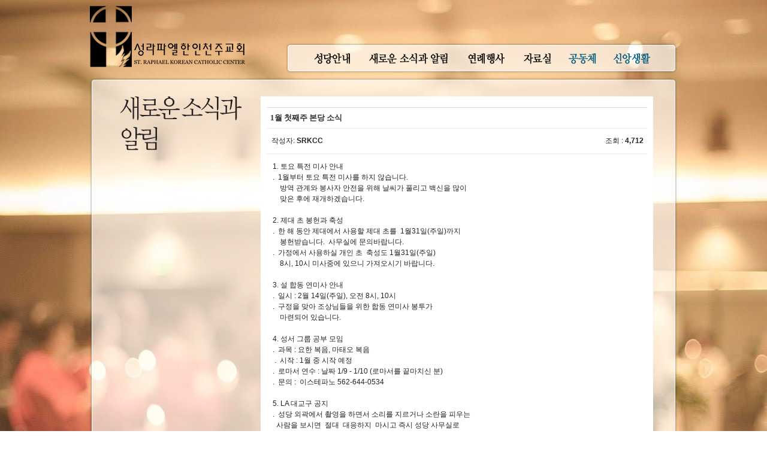

--- FILE ---
content_type: text/html; charset=utf-8
request_url: http://www.straphaelkcc.org/az/bbs/board.php?bo_table=news&wr_id=215&page=8
body_size: 5563
content:
<!DOCTYPE html PUBLIC "-//W3C//DTD HTML 4.01//EN" "http://www.w3.org/TR/html4/strict.dtd">
<html>
<head>
<meta http-equiv="content-type" content="text/html; charset=utf-8">
<title>St.RaphaelKCC</title>
<link rel="stylesheet" href="../style.css" type="text/css">

<link rel="stylesheet" href="/raphael/js/css_st.css" type="text/css">
</head>
<script language="javascript">
// 자바스크립트에서 사용하는 전역변수 선언
var g4_path      = "..";
var g4_bbs       = "bbs";
var g4_bbs_img   = "img";
var g4_url       = "http://www.straphaelkcc.org";
var g4_is_member = "";
var g4_is_admin  = "";
var g4_bo_table  = "news";
var g4_sca       = "";
var g4_charset   = "utf-8";
var g4_cookie_domain = "";
var g4_is_gecko  = navigator.userAgent.toLowerCase().indexOf("gecko") != -1;
var g4_is_ie     = navigator.userAgent.toLowerCase().indexOf("msie") != -1;
</script>
<script type="text/javascript" src="../js/jquery-1.4.2.min.js"></script>
<script type="text/javascript" src="../js/common.js"></script>
<body topmargin="0" leftmargin="0" >
<a name="g4_head"></a>
<script type="text/javascript">
$(function() {
	$(".megamenu").megaMenu('hover_fade');
});
</script>
<table width="100%" cellpadding="0" cellspacing="0" style="background:url(/images/2.jpg) repeat center top fixed">	<tr>
		<td align="center">
			<table width="980" cellpadding="0" cellspacing="0" align="center">
				<tr>
					<td height="120" width="328" style="line-height:0;padding-top:10px" valign="top"><a href="/" title="straphaelkcc"><img src="/images/main/logo.png" alt="straphaelkcc"></a></td>
					<td width="652" style="background:url(/images/main/menu-bg.png) no-repeat bottom" valign="bottom" align="center">
						<table cellpadding="0" cellspacing="0" style="margin-bottom:23px">
							<tr align="center">
								<td width="90" style="line-height:0"><a href="/raphael/info.html"><img src="/images/main/menu-info.png"></a></td>
								<td width="165" style="line-height:0"><a href="/az/bbs/board.php?bo_table=news"><img src="/images/main/menu-news.png"></a></td>
								<td width="95" style="line-height:0"><a href="/raphael/bbs_calendar.html"><img src="/images/main/menu-calendar.png"></a></td>
								<td width="75" style="line-height:0"><a href="/az/bbs/board.php?bo_table=community"><img src="/images/main/menu-data.png"></a></td>
								<td width="75" style="line-height:0"><a href="/raphael/community.html"><img src="/images/main/menu-community.png"></a></td>
								<td width="90" style="line-height:0"><a href="/az/bbs/board.php?bo_table=life"><img src="/images/main/menu-life.png"></a></td>
							</tr>
						</table>
					</td>
				</tr>
				<tr>
					<td colspan="2" style="line-height:0" height="16"><img src="/images/main/cont-bg-top.png" /></td>
				</tr>
				<tr>
					<td colspan="2" style="background:url(/images/main/cont-bg.png) repeat-y" align="center" valign="top"><table width="900" border="0" align="center" cellpadding="0" cellspacing="0" style="margin-top:15px">
	<tr>
		<td width="205" align="left" valign="top">
			<table width="100%" border="0" cellspacing="0" cellpadding="0">
				<tr>
					<td align="right"><img src="/raphael/images/news_t_left.png"></td>
				</tr>
				<tr>
					<td>&nbsp;</td>
				</tr>
			</table>
		</td>
		<td width="30">&nbsp;</td>
		<td width="605" align="left" valign="top" style="background-color:#ffffff; padding:0 10px 10px 10px;">
<br><script language="javascript" src="../js/sideview.js"></script>
<script type='text/javascript' src='../js/ajax.js'></script><style type="text/css">
<!--
@import url("../../../webbus01.css");
-->
</style>
<!--프린트공간 시작 소스코드 시작-->
<link href="css/webbus01.css" rel="stylesheet" type="text/css" />
<div id='print_table' style="background-color:#ffffff;">
<!--프린트공간 시작 소스코드 끝-->

<!-- 게시글 보기 시작 -->
<table width="100%" align="center" cellpadding="0" cellspacing="0"><tr><td>
<div style="border-top:1px solid #ddd; border-bottom:1px solid #eee; clear:both; height:34px; repeat-x;">
    <table border=0 cellpadding=0 cellspacing=0 width=100%>
    <tr>
        <td style="padding:8px 0 0 6px;">
            <div style="color:#333333; font-size:13px; font-family:돋움; font-weight:bold; word-break:break-all;">
            1월 첫째주 본당 소식            </div>
        </td>
    </tr>
    </table>
</div>
<table border=0 cellpadding=0 cellspacing=0 width=100%>
<tr>
    <td height=40 style="padding:0 0 0 8px">
        <div style="float:left;"><span class="gray8s">작성자:</span> <span class="gray6s"><strong>SRKCC</strong></span>&nbsp;<!--IP주소 부분숨기기소스-->
		<span class="gray6s">
				  </span>
		  <!--IP주소 부분숨기기소스 끝-->
		</div>
        <div class="gray6s" style="float:right;"> 조회 : <span class="gray8s"><strong>4,712</strong></span>
                &nbsp;</div>
    </td>
</tr>
<tr>
<td style="height:1px; bgcolor:#eeeeee; "></td>
</tr>
<tr>
<td style="height:3px; background:url(../skin/board/webbus2009_basic2/img/title_shadow.gif) repeat-x; line-height:1px; font-size:1px; "></td>
</tr>
<tr>
    <td height="150" style="word-break:break-all; padding:10px;>
        <span id="writeContents">1. 토요 특전 미사 안내<br/>.&nbsp; 1월부터 토요 특전 미사를 하지 않습니다.<br/>&nbsp; &nbsp; 방역 관계와 봉사자 안전을 위해 날씨가 풀리고 백신을 많이<br/>&nbsp; &nbsp; 맞은 후에 재개하겠습니다.<br/><br/>2. 제대 초 봉헌과 축성<br/>.&nbsp; 한 해 동안 제대에서 사용할 제대 초를&nbsp; 1월31일(주일)까지<br/>&nbsp; &nbsp; 봉헌받습니다.&nbsp; 사무실에 문의바랍니다.<br/>.&nbsp; 가정에서 사용하실 개인 초&nbsp; 축성도 1월31일(주일)<br/>&nbsp; &nbsp; 8시, 10시 미사중에 있으니 가져오시기 바랍니다.<br/><br/>3. 설 합동 연미사 안내<br/>.&nbsp; 일시 : 2월 14일(주일), 오전 8시, 10시<br/>.&nbsp; 구정을 맞아 조상님들을 위한 합동 연미사 봉투가<br/>&nbsp; &nbsp; 마련되어 있습니다.<br/><br/>4. 성서 그룹 공부 모임<br/>.&nbsp; 과목 : 요한 복음, 마태오 복음<br/>&nbsp;.&nbsp; 시작 : 1월 중 시작 예정<br/>.&nbsp; 로마서 연수 : 날짜 1/9 - 1/10 (로마서를 끝마치신 분)<br/>.&nbsp; 문의 :&nbsp; 이스테파노 562-644-0534<br/><br/>5. LA 대교구 공지<br/>.&nbsp; 성당 외곽에서 촬영을 하면서 소리를 지르거나 소란을 피우는<br/>&nbsp; 사람을 보시면&nbsp; 절대&nbsp; 대응하지&nbsp; 마시고 즉시 성당 사무실로<br/>&nbsp; 알려주시기 바랍니다.<br/>.&nbsp; 사무실 : 562-623-0700<br/><br/>6. 2020년 성당 교무금 세금 공제서 발행<br/>.&nbsp; 2020년 성당에 교무금을 납부하신 분들 중에 세금 공제<br/>&nbsp; 서류가 필요하신 분들은 성당 사무실에 신청하시면<br/>&nbsp; &nbsp; 발행해드리겠습니다.	</span>
        <!-- 테러 태그 방지용 --></xml></xmp><a href=""></a><a href=''></a>

        
        
</td>
</tr>
</table>
<!--########### 이전글, 다음글 시작 : yesmoa 님의 스킨 소스에서 발췌 ###############-->
<!--########### 이전글, 다음글 끝 ###############-->

<!--관련글출력-->
<!--관련글출력 끝-->
<br>

<script language='javascript'> var md5_norobot_key = 'd41d8cd98f00b204e9800998ecf8427e'; </script>
<script language="JavaScript">
// 글자수 제한
var char_min = parseInt(0); // 최소
var char_max = parseInt(0); // 최대

function toggle(){
  if(document.getElementById('ccall').style.display==""){
    document.getElementById('ccall').style.display="none";
  }else{
    document.getElementById('ccall').style.display="";  
  }
}
</script>
<link href="../../../webbus01.css" rel="stylesheet" type="text/css" />







<!-- 코멘트 리스트 -->
<div id="ccall" style="display:">
<div id="commentContents">

  </div>
<!-- 코멘트 리스트 -->
<br />

<script language='javascript' src='../js/md5.js'></script>

<div style="height:1px; line-height:1px; font-size:1px; clear:both;">&nbsp;</div>

<div style="clear:both; height:43px;">
    <div style="float:left; margin-top:10px;">
    <img src='../skin/board/webbus2009_basic2/img/btn_prev1no.gif' align=absmiddle border='0' title='글이 없습니다'><a href="./board.php?bo_table=news&page=8" id="btn_list"><img src='../skin/board/webbus2009_basic2/img/btn_list1.gif' align=absmiddle border='0'  title='목록보기'></a><img src='../skin/board/webbus2009_basic2/img/btn_next1no.gif' align=absmiddle border='0' title='글이 없습니다'>    </div>

    <!-- 링크 버튼 -->
    <div style="float:right; margin-top:10px;">
            
        <a href="./board.php?bo_table=news&page=8"><img src='../skin/board/webbus2009_basic2/img/btn_list.gif' border='0' align='absmiddle'></a>                         </div>
</div>

<!--<div style="height:2px; line-height:1px; font-size:1px; clear:both;">&nbsp;</div>-->

</td></tr></table><br>
<!--프린트공간 끝 소스코드 시작-->
</div>
<!--프린트공간 끝 소스코드 끝-->

<script language="JavaScript">
function file_download(link, file) {
        document.location.href=link;
}
</script>

<script language="JavaScript" src="../js/board.js"></script>
<script language="JavaScript">
window.onload=function() {
    resizeBoardImage(600);
    drawFont();
}
</script>
<!-- 게시글 보기 끝 -->
<script language="JavaScript">
// 검색창펼치기
function togglelist(){
  if(document.getElementById('hidden1').style.display==""){
    document.getElementById('hidden1').style.display="none";
  }else{
    document.getElementById('hidden1').style.display="";  
  }
}
</script>

<!-- 게시판 목록 시작 -->
<link href="css/webbus01.css" rel="stylesheet" type="text/css" />
<!-- 제목 -->
<form name="fboardlist" method="post" style="margin:0;">
<input type='hidden' name='bo_table' value='news'>
<input type='hidden' name='sfl'  value=''>
<input type='hidden' name='stx'  value=''>
<input type='hidden' name='spt'  value=''>
<input type='hidden' name='page' value='8'>
<input type='hidden' name='sw'   value=''>

<div style="border-top:1px solid #ddd; border-bottom:1px solid #ddd; border-left:1px solid #ddd;border-right:1px solid #ddd;height:30px; background:url(../skin/board/webbus2009_basic2/img/title_bg.gif) repeat-x;">
<table width=100% border=0 cellpadding=0 cellspacing=0 style="font-weight:bold; color:#505050;">
<tr height=28 align=center>
    <td width=50 height="28" class="gray8s"><img src="../skin/board/webbus2009_basic2/img/w_1.gif" align="absmiddle" border="0"></td>
        <td><img src="../skin/board/webbus2009_basic2/img/w_2.gif" align="absmiddle" border="0"></td>
    <td width=90 class="gray8s"><img src="../skin/board/webbus2009_basic2/img/w_3.gif" align="absmiddle" border="0"></td>
    <td width=65><a href='/az/bbs/board.php?bo_table=news&sop=and&sst=wr_datetime&sod=desc&sfl=&stx=&page=8'>      <img src="../skin/board/webbus2009_basic2/img/w_4.gif" align="absmiddle" border="0"></a></td>
    <td width=60><a href='/az/bbs/board.php?bo_table=news&sop=and&sst=wr_hit&sod=desc&sfl=&stx=&page=8'>      <img src="../skin/board/webbus2009_basic2/img/w_5.gif" align="absmiddle" border="0"></td>
        <!--<td width=40>날짜</td>
    <td width=50>조회</td>-->
        	<!--비추천 숨기기
    	-->
</tr>
</table>
</div>
<div style="height:3px; background:url(../skin/board/webbus2009_basic2/img/title_shadow.gif) repeat-x; line-height:1px; font-size:1px;"></div>

<table width=100% border=0 cellpadding=0 cellspacing=0>
<!-- 목록 -->
 


    <tr height="30" align=center > 
<td width="30">
        <span style='font:normal 9px tahoma; color:#B3B3B3;'>&nbsp;&nbsp;&nbsp;&nbsp;&nbsp;366&nbsp;&nbsp;&nbsp;&nbsp;</span></td>
        <td height="23" align=left style='word-break:break-all;'>
        <nobr style='display:block; overflow:hidden;'><font class='12font'><a href='../bbs/board.php?bo_table=news&wr_id=421&page=8'>2024년 6월 첫째주 소식</a></font>   <img src='../skin/board/webbus2009_basic2/img/icon_hot.gif' align='absmiddle'> </nobr>    </td>
    <td align=center width=90><nobr style='display:block; overflow:hidden; width:90px;'><font color="5d5e5b" class="smailfont1"><span class='member'>SRKCC</span></span></nobr></td>
    <td width=65 class="gray8s"><span style='font:normal 9px tahoma; color:#888888;'>2024-06-01</span></td>
    <td width=60 class="gray8s"><span style='font:normal 9px tahoma; color:#666666;'><strong>2781</strong></span></td>
        	<!--비추천 숨기기
    	-->
</tr>
<tr><td colspan=5 height=1 bgcolor=#eeeeee></td></tr>
 


    <tr height="30" align=center > 
<td width="30">
        <span style='font:normal 9px tahoma; color:#B3B3B3;'>&nbsp;&nbsp;&nbsp;&nbsp;&nbsp;365&nbsp;&nbsp;&nbsp;&nbsp;</span></td>
        <td height="23" align=left style='word-break:break-all;'>
        <nobr style='display:block; overflow:hidden;'><font class='12font'><a href='../bbs/board.php?bo_table=news&wr_id=420&page=8'>2024년 5월 넷째주 소식</a></font>   <img src='../skin/board/webbus2009_basic2/img/icon_hot.gif' align='absmiddle'> </nobr>    </td>
    <td align=center width=90><nobr style='display:block; overflow:hidden; width:90px;'><font color="5d5e5b" class="smailfont1"><span class='member'>SRKCC</span></span></nobr></td>
    <td width=65 class="gray8s"><span style='font:normal 9px tahoma; color:#888888;'>2024-05-25</span></td>
    <td width=60 class="gray8s"><span style='font:normal 9px tahoma; color:#666666;'><strong>2671</strong></span></td>
        	<!--비추천 숨기기
    	-->
</tr>
<tr><td colspan=5 height=1 bgcolor=#eeeeee></td></tr>
 


    <tr height="30" align=center > 
<td width="30">
        <span style='font:normal 9px tahoma; color:#B3B3B3;'>&nbsp;&nbsp;&nbsp;&nbsp;&nbsp;364&nbsp;&nbsp;&nbsp;&nbsp;</span></td>
        <td height="23" align=left style='word-break:break-all;'>
        <nobr style='display:block; overflow:hidden;'><font class='12font'><a href='../bbs/board.php?bo_table=news&wr_id=419&page=8'>2024년 5월 셋째주 소식</a></font>   <img src='../skin/board/webbus2009_basic2/img/icon_hot.gif' align='absmiddle'> </nobr>    </td>
    <td align=center width=90><nobr style='display:block; overflow:hidden; width:90px;'><font color="5d5e5b" class="smailfont1"><span class='member'>SRKCC</span></span></nobr></td>
    <td width=65 class="gray8s"><span style='font:normal 9px tahoma; color:#888888;'>2024-05-19</span></td>
    <td width=60 class="gray8s"><span style='font:normal 9px tahoma; color:#666666;'><strong>34802</strong></span></td>
        	<!--비추천 숨기기
    	-->
</tr>
<tr><td colspan=5 height=1 bgcolor=#eeeeee></td></tr>
 


    <tr height="30" align=center > 
<td width="30">
        <span style='font:normal 9px tahoma; color:#B3B3B3;'>&nbsp;&nbsp;&nbsp;&nbsp;&nbsp;363&nbsp;&nbsp;&nbsp;&nbsp;</span></td>
        <td height="23" align=left style='word-break:break-all;'>
        <nobr style='display:block; overflow:hidden;'><font class='12font'><a href='../bbs/board.php?bo_table=news&wr_id=418&page=8'>2024년 5월 둘째주 소식</a></font>   <img src='../skin/board/webbus2009_basic2/img/icon_hot.gif' align='absmiddle'> </nobr>    </td>
    <td align=center width=90><nobr style='display:block; overflow:hidden; width:90px;'><font color="5d5e5b" class="smailfont1"><span class='member'>SRKCC</span></span></nobr></td>
    <td width=65 class="gray8s"><span style='font:normal 9px tahoma; color:#888888;'>2024-05-11</span></td>
    <td width=60 class="gray8s"><span style='font:normal 9px tahoma; color:#666666;'><strong>4254</strong></span></td>
        	<!--비추천 숨기기
    	-->
</tr>
<tr><td colspan=5 height=1 bgcolor=#eeeeee></td></tr>
 


    <tr height="30" align=center > 
<td width="30">
        <span style='font:normal 9px tahoma; color:#B3B3B3;'>&nbsp;&nbsp;&nbsp;&nbsp;&nbsp;362&nbsp;&nbsp;&nbsp;&nbsp;</span></td>
        <td height="23" align=left style='word-break:break-all;'>
        <nobr style='display:block; overflow:hidden;'><font class='12font'><a href='../bbs/board.php?bo_table=news&wr_id=417&page=8'>2024년 5월 첫째주 소식</a></font>   <img src='../skin/board/webbus2009_basic2/img/icon_hot.gif' align='absmiddle'> </nobr>    </td>
    <td align=center width=90><nobr style='display:block; overflow:hidden; width:90px;'><font color="5d5e5b" class="smailfont1"><span class='member'>SRKCC</span></span></nobr></td>
    <td width=65 class="gray8s"><span style='font:normal 9px tahoma; color:#888888;'>2024-05-04</span></td>
    <td width=60 class="gray8s"><span style='font:normal 9px tahoma; color:#666666;'><strong>2638</strong></span></td>
        	<!--비추천 숨기기
    	-->
</tr>
<tr><td colspan=5 height=1 bgcolor=#eeeeee></td></tr>
 


    <tr height="30" align=center > 
<td width="30">
        <span style='font:normal 9px tahoma; color:#B3B3B3;'>&nbsp;&nbsp;&nbsp;&nbsp;&nbsp;361&nbsp;&nbsp;&nbsp;&nbsp;</span></td>
        <td height="23" align=left style='word-break:break-all;'>
        <nobr style='display:block; overflow:hidden;'><font class='12font'><a href='../bbs/board.php?bo_table=news&wr_id=416&page=8'>2024년 4월 넷째주 소식</a></font>   <img src='../skin/board/webbus2009_basic2/img/icon_hot.gif' align='absmiddle'> </nobr>    </td>
    <td align=center width=90><nobr style='display:block; overflow:hidden; width:90px;'><font color="5d5e5b" class="smailfont1"><span class='member'>SRKCC</span></span></nobr></td>
    <td width=65 class="gray8s"><span style='font:normal 9px tahoma; color:#888888;'>2024-04-27</span></td>
    <td width=60 class="gray8s"><span style='font:normal 9px tahoma; color:#666666;'><strong>8049</strong></span></td>
        	<!--비추천 숨기기
    	-->
</tr>
<tr><td colspan=5 height=1 bgcolor=#eeeeee></td></tr>
 


    <tr height="30" align=center > 
<td width="30">
        <span style='font:normal 9px tahoma; color:#B3B3B3;'>&nbsp;&nbsp;&nbsp;&nbsp;&nbsp;360&nbsp;&nbsp;&nbsp;&nbsp;</span></td>
        <td height="23" align=left style='word-break:break-all;'>
        <nobr style='display:block; overflow:hidden;'><font class='12font'><a href='../bbs/board.php?bo_table=news&wr_id=415&page=8'>2024년 4월 셋째주 소식</a></font>   <img src='../skin/board/webbus2009_basic2/img/icon_hot.gif' align='absmiddle'> </nobr>    </td>
    <td align=center width=90><nobr style='display:block; overflow:hidden; width:90px;'><font color="5d5e5b" class="smailfont1"><span class='member'>SRKCC</span></span></nobr></td>
    <td width=65 class="gray8s"><span style='font:normal 9px tahoma; color:#888888;'>2024-04-09</span></td>
    <td width=60 class="gray8s"><span style='font:normal 9px tahoma; color:#666666;'><strong>2629</strong></span></td>
        	<!--비추천 숨기기
    	-->
</tr>
<tr><td colspan=5 height=1 bgcolor=#eeeeee></td></tr>
 


    <tr height="30" align=center > 
<td width="30">
        <span style='font:normal 9px tahoma; color:#B3B3B3;'>&nbsp;&nbsp;&nbsp;&nbsp;&nbsp;359&nbsp;&nbsp;&nbsp;&nbsp;</span></td>
        <td height="23" align=left style='word-break:break-all;'>
        <nobr style='display:block; overflow:hidden;'><font class='12font'><a href='../bbs/board.php?bo_table=news&wr_id=414&page=8'>2024년 4월 둘째주 소식</a></font>   <img src='../skin/board/webbus2009_basic2/img/icon_hot.gif' align='absmiddle'> </nobr>    </td>
    <td align=center width=90><nobr style='display:block; overflow:hidden; width:90px;'><font color="5d5e5b" class="smailfont1"><span class='member'>SRKCC</span></span></nobr></td>
    <td width=65 class="gray8s"><span style='font:normal 9px tahoma; color:#888888;'>2024-04-09</span></td>
    <td width=60 class="gray8s"><span style='font:normal 9px tahoma; color:#666666;'><strong>8216</strong></span></td>
        	<!--비추천 숨기기
    	-->
</tr>
<tr><td colspan=5 height=1 bgcolor=#eeeeee></td></tr>
 


    <tr height="30" align=center > 
<td width="30">
        <span style='font:normal 9px tahoma; color:#B3B3B3;'>&nbsp;&nbsp;&nbsp;&nbsp;&nbsp;358&nbsp;&nbsp;&nbsp;&nbsp;</span></td>
        <td height="23" align=left style='word-break:break-all;'>
        <nobr style='display:block; overflow:hidden;'><font class='12font'><a href='../bbs/board.php?bo_table=news&wr_id=413&page=8'>2024년 4월 첫째주 소식</a></font>   <img src='../skin/board/webbus2009_basic2/img/icon_hot.gif' align='absmiddle'> </nobr>    </td>
    <td align=center width=90><nobr style='display:block; overflow:hidden; width:90px;'><font color="5d5e5b" class="smailfont1"><span class='member'>SRKCC</span></span></nobr></td>
    <td width=65 class="gray8s"><span style='font:normal 9px tahoma; color:#888888;'>2024-04-06</span></td>
    <td width=60 class="gray8s"><span style='font:normal 9px tahoma; color:#666666;'><strong>4597</strong></span></td>
        	<!--비추천 숨기기
    	-->
</tr>
<tr><td colspan=5 height=1 bgcolor=#eeeeee></td></tr>
 


    <tr height="30" align=center > 
<td width="30">
        <span style='font:normal 9px tahoma; color:#B3B3B3;'>&nbsp;&nbsp;&nbsp;&nbsp;&nbsp;357&nbsp;&nbsp;&nbsp;&nbsp;</span></td>
        <td height="23" align=left style='word-break:break-all;'>
        <nobr style='display:block; overflow:hidden;'><font class='12font'><a href='../bbs/board.php?bo_table=news&wr_id=412&page=8'>2024년 3월 다섯째주 소식</a></font>   <img src='../skin/board/webbus2009_basic2/img/icon_hot.gif' align='absmiddle'> </nobr>    </td>
    <td align=center width=90><nobr style='display:block; overflow:hidden; width:90px;'><font color="5d5e5b" class="smailfont1"><span class='member'>SRKCC</span></span></nobr></td>
    <td width=65 class="gray8s"><span style='font:normal 9px tahoma; color:#888888;'>2024-03-29</span></td>
    <td width=60 class="gray8s"><span style='font:normal 9px tahoma; color:#666666;'><strong>7579</strong></span></td>
        	<!--비추천 숨기기
    	-->
</tr>
<tr><td colspan=5 height=1 bgcolor=#eeeeee></td></tr>
 


    <tr height="30" align=center > 
<td width="30">
        <span style='font:normal 9px tahoma; color:#B3B3B3;'>&nbsp;&nbsp;&nbsp;&nbsp;&nbsp;356&nbsp;&nbsp;&nbsp;&nbsp;</span></td>
        <td height="23" align=left style='word-break:break-all;'>
        <nobr style='display:block; overflow:hidden;'><font class='12font'><a href='../bbs/board.php?bo_table=news&wr_id=411&page=8'>2024년 3월 넷째주 소식</a></font>   <img src='../skin/board/webbus2009_basic2/img/icon_hot.gif' align='absmiddle'> </nobr>    </td>
    <td align=center width=90><nobr style='display:block; overflow:hidden; width:90px;'><font color="5d5e5b" class="smailfont1"><span class='member'>SRKCC</span></span></nobr></td>
    <td width=65 class="gray8s"><span style='font:normal 9px tahoma; color:#888888;'>2024-03-22</span></td>
    <td width=60 class="gray8s"><span style='font:normal 9px tahoma; color:#666666;'><strong>3237</strong></span></td>
        	<!--비추천 숨기기
    	-->
</tr>
<tr><td colspan=5 height=1 bgcolor=#eeeeee></td></tr>
 


    <tr height="30" align=center > 
<td width="30">
        <span style='font:normal 9px tahoma; color:#B3B3B3;'>&nbsp;&nbsp;&nbsp;&nbsp;&nbsp;355&nbsp;&nbsp;&nbsp;&nbsp;</span></td>
        <td height="23" align=left style='word-break:break-all;'>
        <nobr style='display:block; overflow:hidden;'><font class='12font'><a href='../bbs/board.php?bo_table=news&wr_id=410&page=8'>2024년 3월 셋째주 소식</a></font>   <img src='../skin/board/webbus2009_basic2/img/icon_hot.gif' align='absmiddle'> </nobr>    </td>
    <td align=center width=90><nobr style='display:block; overflow:hidden; width:90px;'><font color="5d5e5b" class="smailfont1"><span class='member'>SRKCC</span></span></nobr></td>
    <td width=65 class="gray8s"><span style='font:normal 9px tahoma; color:#888888;'>2024-03-15</span></td>
    <td width=60 class="gray8s"><span style='font:normal 9px tahoma; color:#666666;'><strong>2658</strong></span></td>
        	<!--비추천 숨기기
    	-->
</tr>
<tr><td colspan=5 height=1 bgcolor=#eeeeee></td></tr>
</table>
</form>


<div style="clear:both; margin-top:7px; height:31px;">
    <div style="float:left;">
            </div>

    <div style="float:right;">
        </div>
</div>

<!-- 아래라인 숨기기
<div style="height:1px; line-height:1px; font-size:1px; background-color:#eee; clear:both;">&nbsp;</div>
<div style="height:1px; line-height:1px; font-size:1px; background-color:#ddd; clear:both;">&nbsp;</div>
-->

<!-- 페이지 -->
<div style="text-align:center; line-height:30px; clear:both; margin:5px 0 5px 0; padding:5px 0; font-family:gulim;">
            <a href='./board.php?bo_table=news&page=8&page=1'><img src='../skin/board/webbus2009_basic2/img/page_begin.gif' border='0' align='absmiddle' title='처음'></a> &nbsp;<a href='./board.php?bo_table=news&page=8&page=1'><b><span style="color:#B3B3B3; font-size:12px;">1</span></b></a> &nbsp;<a href='./board.php?bo_table=news&page=8&page=2'><b><span style="color:#B3B3B3; font-size:12px;">2</span></b></a> &nbsp;<a href='./board.php?bo_table=news&page=8&page=3'><b><span style="color:#B3B3B3; font-size:12px;">3</span></b></a> &nbsp;<a href='./board.php?bo_table=news&page=8&page=4'><b><span style="color:#B3B3B3; font-size:12px;">4</span></b></a> &nbsp;<a href='./board.php?bo_table=news&page=8&page=5'><b><span style="color:#B3B3B3; font-size:12px;">5</span></b></a> &nbsp;<a href='./board.php?bo_table=news&page=8&page=6'><b><span style="color:#B3B3B3; font-size:12px;">6</span></b></a> &nbsp;<a href='./board.php?bo_table=news&page=8&page=7'><b><span style="color:#B3B3B3; font-size:12px;">7</span></b></a> &nbsp;<b><span style="color:#4D6185; font-size:12px; text-decoration:underline;">8</span></b>  &nbsp;<a href='./board.php?bo_table=news&page=8&page=9'><b><span style="color:#B3B3B3; font-size:12px;">9</span></b></a> &nbsp;<a href='./board.php?bo_table=news&page=8&page=10'><b><span style="color:#B3B3B3; font-size:12px;">10</span></b></a> &nbsp;<a href='./board.php?bo_table=news&page=8&page=11'><img src='../skin/board/webbus2009_basic2/img/page_next.gif' border='0' align='absmiddle' title='다음'></a> &nbsp;<a href='./board.php?bo_table=news&page=8&page=38'><img src='../skin/board/webbus2009_basic2/img/page_end.gif' border='0' align='absmiddle' title='맨끝'></a>    
</div>
<!-- 링크 버튼, 검색 -->
<div style="text-align:center;">
<form name=fsearch method=get style="margin:0px;">
          <table width="100%" border="0" cellpadding="5" cellspacing="1">
            <tr>
              
          <td align="center" bgcolor="fafafa"> 
            <input type=hidden name=bo_table value="news">
<input type=hidden name=sca      value="">
<select name=sfl style="background-color:#ffffff; border:1px solid #D9D9D9; height:18px;">
    <option value='wr_subject'>제목</option>
    <option value='wr_content'>내용</option>
    <option value='wr_subject||wr_content'>제목+내용</option>
    <option value='mb_id,1'>회원아이디</option>
    <option value='mb_id,0'>회원아이디(코)</option>
    <option value='wr_name,1'>글쓴이</option>
    <option value='wr_name,0'>글쓴이(코)</option>
</select>
<input name=stx maxlength=15 itemname="검색어" required value='' style="width:150px; background-color:#ffffff; border:1px solid #D9D9D9; height:20px;">
<input type=image src="../skin/board/webbus2009_basic2/img/btn_search.gif" border=0 align=absmiddle>
      </form></td>
            </tr>
          </table>
         
</div>

<!-- 게시판 목록 끝 -->              <!--/bbs-->
    </td>
	</tr>
</table>
					</td>
				</tr>
				<tr>
					<td colspan="2" style="line-height:0"><img src="/images/main/bott-cont.png" /></td>
				</tr>
			</table>
			<div class="footer" style="padding:5px 0 10px 0">Tel: 562.623.0700  /  Email: office@straphaelkcc.org  /  Fax: 562.623.0024  /  Add: 12366 Rosecrans Ave. Norwalk, CA 90650<a href="http://maps.google.com/maps?f=q&hl=en&q=12366+Rosecrans+Ave,+Norwalk,+CA+90650&ie=UTF8&om=1&hq=&hnear=12366+Rosecrans+Ave,+Norwalk,+Los+Angeles,+California+90650&z=16&iwloc=A" target="_blank"><img src="/images/main/map.png" align="absmiddle"></a></div>
		</td>
	</tr>
</table><!-- 카피라이트 끝 -->

<script language="javascript" src="../js/wrest.js"></script>

<!-- 새창 대신 사용하는 iframe -->
<iframe width=0 height=0 name='hiddenframe' style='display:none;'></iframe>


</body>
</html>

<!-- 사용스킨 : webbus2009_basic2 -->


--- FILE ---
content_type: text/css
request_url: http://www.straphaelkcc.org/raphael/js/css_st.css
body_size: 1482
content:
body	{
	font-family: Gulim,Arial, Helvetica, sans-serif;
	font-size: 9pt;
	color: #242424;
	margin: 0px;
	line-height:14pt;
	background-color: #FFFFFF;
	padding:0;
	overflow:auto;
	overflow-x:hidden;
}

table	{ font-family: Gulim,Arial, Helvetica, sans-serif; font-size: 9pt; }

td	{ font-family: Gulim,Arial, Helvetica, sans-serif; font-size: 9pt; color: #242424; line-height:13.5pt;}

input	{ font-family:Gulim,Arial, Helvetica, sans-serif; font-size: 9pt; color: #242424; }

select	{ font-family: Gulim,Arial, Helvetica, sans-serif; font-size: 9pt; color: #242424; }

textarea{ font-family: Gulim,Arial, Helvetica, sans-serif; font-size: 9pt; color: #242424; }

img {border:0; vertical-align:top;}

*{margin:0; padding:0;}


.link {
	text-decoration:underline;
	color:#242424;
	font-family: Gulim,Arial, Helvetica, sans-serif;
	font-size: 9pt
}

a{
	color:#242424;
	text-decoration: none;
	font-family: Gulim,Arial, Helvetica, sans-serif;
	font-size: 9pt
}

a:visited{
	font-size:9pt;
	font-family: Gulim,Arial, Helvetica, sans-serif;
	color:#242424;
	text-decoration:none;
}

a:hover {
	text-decoration:underline;
	color:#054e97;
	font-family: Gulim,Arial, Helvetica, sans-serif;
	font-size: 9pt
}

a:link {
	font-size:9pt;
	font-family: Gulim,Arial, Helvetica, sans-serif;
	color:#242424;
	text-decoration:none;
}

.left-menu{font-weight:bold;text-align:right;height:30px;border-bottom:1px solid #aeaeae;padding:3px 0 3px 0}
.left-menu a:link,.left-menu a:visited,.left-menu a:active,.left-menu a:hover{font-weight:bold;text-align:right;height:30px}
.greea {
	font-family: Gulim,Arial, Helvetica, sans-serif;
	font-size: 9pt;
	font-style: 15;
	color: 555555;
	line-height: 17px;
}

.greeb {
	font-family: Gulim,Arial, Helvetica, sans-serif;
	font-size: 9pt;
	font-style: 15;
	color: 5393B9;
	line-height: 17px;
}

.greec {
	font-family: Gulim,Arial, Helvetica, sans-serif;
	font-size: 9pt;
	font-style: 15;
	color: ffffff;
	line-height: 17px;
}

.title {
	font-family: Gulim,Arial, Helvetica, sans-serif;
	font-size: 14px;
	font-weight: bold;
}
.copyr {
	font-family: Gulim,Arial, Helvetica, sans-serif;
	font-size: 8pt;
	font-style: 15;
	color: 999999;
	line-height: 17px;
}


.box {
	background-image: url(/images/ismy/box_mid.gif);
}


.tboxtop {border-style: SOLID;  border-top-width:1px; border-right-width:0px; border-bottom-width: 1px; border-left-width: 0px; border-color:#CCCCCC;color: #666666; letter-spacing: -0.05em; }

.tboxdash {border-style: dashed;  border-top-width:0px; border-right-width:0px; border-bottom-width: 1px; border-left-width: 0px; border-color:#CCCCCC; letter-spacing: -0.05em; }

.boardsmall{  FONT-SIZE: 11px;letter-spacing: -0.04em;  FONT-FAMILY:Gulim,Arial, Helvetica, sans-serif;  }

.bbslist:link { FONT-SIZE: 11px;  FONT-FAMILY:Gulim,Arial, Helvetica, sans-serif; letter-spacing: -0.05em; FONT-WEIGHT: lighter; color: #666666 ;TEXT-DECORATION: none}
.bbslist:visited {FONT-SIZE: 11px; COLOR: #666666; FONT-FAMILY:Gulim,Arial, Helvetica, sans-serif; letter-spacing: -0.05em; FONT-WEIGHT: lighter ;TEXT-DECORATION: none}
.bbslist:active {FONT-SIZE: 11px; COLOR: #666666; FONT-FAMILY:Gulim,Arial, Helvetica, sans-serif; letter-spacing: -0.05em; FONT-WEIGHT: lighter ;TEXT-DECORATION: none}
.bbslist:hover {FONT-SIZE: 11px; COLOR: #3366cc; FONT-FAMILY:Gulim,Arial, Helvetica, sans-serif; letter-spacing: -0.05em; FONT-WEIGHT: lighter ;TEXT-DECORATION: none}

.tboxbottombg {border-style: SOLID;  border-top-width:0px; border-right-width:0px; border-bottom-width: 3px; border-left-width: 0px; border-color:#CCCCCC; BACKGROUND-COLOR: #eeeeee;}

.boardinput{ FONT-SIZE: 11px; FONT-FAMILY:Gulim,Arial, Helvetica, sans-serif;COLOR: #333333;  Background-color:#cccccc;Border:1x SOLID #666666 ;height=17px;}
.boardinput1{ FONT-SIZE: 11px; FONT-FAMILY:Gulim,Arial, Helvetica, sans-serif;COLOR: #333333; Background-color:#ffffff;Border:1x SOLID #666666 }

.tboxbottom {border-style: SOLID;  border-top-width:0px; border-right-width:0px; border-bottom-width: 1px; border-left-width: 0px; border-color:#CCCCCC; color: #666666; letter-spacing: -0.05em; }
.mono
{
float:left;
border:0px dotted black;
margin:0px 10px 0px 0px;
}


.dfc01 {	font-family: Gulim,Arial, Helvetica, sans-serif;
	font-size: 9px;
}
.dfc02 {	font-family: Gulim,Arial, Helvetica, sans-serif;
	font-size: 21px;
}
.dfc03 {
	font-family: Gulim,Arial, Helvetica, sans-serif;
	font-size: 24px;
	color: #666666;
	line-height: 27px;
}


#caption {
	position:absolute;
	left:0px;
	top:0px;
	width:100%;
	height:100%;
	z-index:1;
	text-align: center;

}

#capIn {
	margin:0 auto;
	width:900px;

}

#id1 {width:100% margin:0 auto;}
#id2 {margin:0 auto; width:841px;}
.mbg {
	background-image: url(../images/sub_bg_mid.gif);
	background-repeat: repeat-y;
}
.korus_bg {
	background-image: url(/korus/images/bg2_top.png);
	background-repeat: no-repeat;
	background-position: left top;
}
.aca_bg_mid {
	background-image: url(/aca/images/aca_mid_bg.gif);
	background-repeat: repeat-y;
	background-position: left;
}
.koTitle {
	font-family: "Times New Roman", Times, serif;
	font-size: 24px;
	font-weight: bold;
	line-height: 28px;
}
.ko_Title2 {
	font-family: "Times New Roman", Times, serif;
	font-size: 18px;
	line-height: 22px;
	font-weight: bold;
}
.ko_ev_t {
	font-family: Gulim,Arial, Helvetica, sans-serif, "돋움";
	font-size: 16px;
	font-weight: bold;
	line-height: 22px;
	color: #3366CC;
}
.ko_ev_time {
	color: #3366CC;
	font-weight: bold;
	}
.aca_left_bg {
	background-image: url(/aca/images/bottom_sym.gif);
	background-repeat: no-repeat;
	background-position: left bottom;
}
.eventTd {
	font-family: Gulim,Arial, Helvetica, sans-serif, "돋움";
	font-size: 12px;
	padding-top: 5px;
	padding-right: 5px;
	padding-bottom: 5px;
	padding-left: 5px;
}.aca_f_title {
	font-family: "Myriad Pro", Gulim,Arial, Helvetica, sans-serif,;
	font-size: 24px;
	font-weight: bold;
	padding-bottom: 10px;
	color: #ED1D24;
	height: 28px;
}
.aca_f_sub_title {
	font-family: Gulim,Arial, Helvetica, sans-serif, "돋움", "Myriad Pro";
	font-size: 16px;
	color: #ED1D24;
	padding-left: 90px;
	font-weight: bold;
	padding-bottom: 25px;
}
.faculty_td {
	padding-top: 0px;
	padding-right: 0px;
	padding-bottom: 0px;
	padding-left: 0px;
}
.m_bg {
	background-image: url(/raphael/images/m_bg_br.jpg);
	background-repeat: no-repeat;
	background-position: center top;
}
.m_bg_bottom {
	background-image: url(/raphael/images/bottom.png);
	background-repeat: no-repeat;
	background-position: center bottom;
}
.m_bg_mid {
	background-image: url(/raphael/images/mid.png);
	background-repeat: repeat-y;
	background-position: center top;
}
.list_mid {
	background-image: url(/raphael/images/mid_line.gif);
	background-repeat: repeat-y;
}
.info_bg {
	background-image: url(/raphael/images/info_bg.png);
	background-repeat: no-repeat;
	background-position: right top;
}
